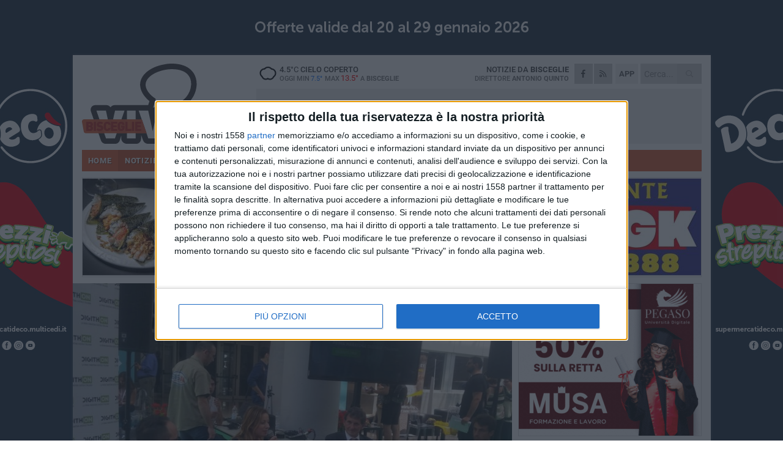

--- FILE ---
content_type: text/html; charset=utf-8
request_url: https://www.bisceglieviva.it/notizie/digithon-ancora-quindici-giorni-alla-chiusura-della-call-per-le-start-up-innovative/
body_size: 22338
content:
<!DOCTYPE html>
<html lang="it" class="response svg fxd ">
<head prefix="og: http://ogp.me/ns# fb: http://ogp.me/ns/fb#">
    <title>DigithON, quindici giorni alla chiusura della call per le start up innovative</title>
    <meta name="description" content="La terza edizione della maratona digitale &#232; stata presentata presso il Politecnico di Bari" />
<meta name="viewport" content="width=device-width, initial-scale=1.0">    <meta name="apple-mobile-web-app-title" content="BisceglieViva">
    <meta name="apple-mobile-web-app-status-bar-style" content="black-translucent">
<link rel="canonical" href="https://www.bisceglieviva.it/notizie/digithon-ancora-quindici-giorni-alla-chiusura-della-call-per-le-start-up-innovative/" />    <link rel="amphtml" href="https://www.bisceglieviva.it/amp/notizie/digithon-ancora-quindici-giorni-alla-chiusura-della-call-per-le-start-up-innovative/" />                    <link rel="apple-touch-icon" href="https://static.gocity.it/bisceglieviva/img/touch-60.png">
    <link rel="apple-touch-icon" sizes="76x76" href="https://static.gocity.it/bisceglieviva/img/touch-76.png">
    <link rel="apple-touch-icon" sizes="120x120" href="https://static.gocity.it/bisceglieviva/img/touch-120.png">
    <link rel="apple-touch-icon" sizes="152x152" href="https://static.gocity.it/bisceglieviva/img/touch-152.png">
    <link rel="icon" href="https://static.gocity.it/bisceglieviva/img/favicon.ico" type="image/x-icon" />
    <link rel="icon" type="image/png" href="https://static.gocity.it/bisceglieviva/img/favicon-32x32.png" sizes="32x32" />
    <link rel="icon" type="image/png" href="https://static.gocity.it/bisceglieviva/img/favicon-16x16.png" sizes="16x16" />
    <link rel="alternate" type="application/rss+xml" href="https://www.bisceglieviva.it/rss/" title="RSS feed BisceglieViva" />
    <meta property="og:type" content="article" />
<meta property="og:url" content="https://www.bisceglieviva.it/notizie/digithon-ancora-quindici-giorni-alla-chiusura-della-call-per-le-start-up-innovative/" />    <meta property="og:site_name" content="BisceglieViva" />
<meta property="fb:app_id" content="206733831146291" />    <meta property="fb:pages" content="353501391399321" /><meta property="article:publisher" content="353501391399321" />    <meta property="og:title" content="DigithON, quindici giorni alla chiusura della call per le start up innovative" />
    <meta property="og:description" content="La terza edizione della maratona digitale &#232; stata presentata presso il Politecnico di Bari" />
    <meta property="og:image" content="https://bisceglie.gocity.it/library/media/digithon_politecnico_di_bari.jpg" />
    <meta property="article:section" content="Economia e lavoro" />
    <meta property="article:published_time" content="2018-06-01T06:17:56 GMT" />
    <meta property="article:modified_time" content="2018-06-01T06:17:56 GMT" />
<meta name="language" content="italian" /><meta name="google-site-verification" content="R2OUM6MWSP-jjjfr2S1-1cTuDQGxvh6JU1Qt0OwruHs" /><meta name="msvalidate.01" content="4BFAE9A7E4A3E9C22EA5C6CCD2C5FDE3" />    <link href="/bundles/css?v=dEeyNGnslQSdMQALmI0cEwyeZYLMDaeLtsKTp10fewU1" rel="preload" as="style" /><link href="/bundles/css?v=dEeyNGnslQSdMQALmI0cEwyeZYLMDaeLtsKTp10fewU1" rel="stylesheet"/>

    <link href="/bundles/deferred?v=EI2w7refD0IkrP_INU39w6BvGGKgAPw3aeDdDjBHlqI1" rel="preload" as="style" /><link href="/bundles/deferred?v=EI2w7refD0IkrP_INU39w6BvGGKgAPw3aeDdDjBHlqI1" rel="stylesheet"/>

    <link href="/bundles/icons?v=6URXDt_XKQp7_YTGi-536yZGVljGYpsX7yKYSj3eWm01" rel="preload" as="style" /><link href="/bundles/icons?v=6URXDt_XKQp7_YTGi-536yZGVljGYpsX7yKYSj3eWm01" rel="stylesheet"/>

    <link href="/style?v=142320" rel="stylesheet"><link href="/style?v=142320" rel="stylesheet" /><style>.svg #site-logo { background-image: url('https://static.gocity.it/bisceglieviva/img/logo.svg');} .xmas.svg #site-logo { background-image: url('https://static.gocity.it/bisceglieviva/img/logo-xmas.svg');} .svg .report-index #site .content, .report #site .content .section-logo span {background-image:url('https://static.gocity.it/bisceglieviva/img/ireport.svg');} @media only screen and (max-width: 1023px) {.response.svg .collapse #site-logo { background-image: url('https://static.gocity.it/bisceglieviva/img/logo-text-inv.svg'); }.response.svg.xmas .collapse #site-logo { background-image: url('https://static.gocity.it/bisceglieviva/img/logo-text-inv-xmas.svg');}}
.ads-exp, .ads-exp a{max-height:70px;}</style>
    <script type="application/ld+json">[{ "@context": "http://schema.org", "@type":"WebSite","@id":"#website","name":"BisceglieViva", "alternateName":"BisceglieViva", "url":"https://www.bisceglieviva.it", "potentialAction":{ "@type":"SearchAction","target":"https://www.bisceglieviva.it/cerca/?search={search_term_string}","query-input":"required name=search_term_string"}}, { "@context": "http://schema.org", "@type":"Organization","@id":"#organization","name":"Viva Network","url":"http://www.vivanetwork.it", "logo":"http://www.vivanetwork.it/images/viva-network-logo.png", "sameAs":["https://www.facebook.com/viva24/"]}]</script>
    
        <script type="application/ld+json">{ "@context": "http://schema.org", "@type" : "NewsArticle", "headline" : "DigithON, ancora quindici giorni alla chiusura della call per le start up innovative", "alternativeHeadline" : "DigithON, ancora quindici giorni alla chiusura della call per le start up innovative. La terza edizione della maratona digitale è stata presentata presso il Politecnico di Bari ", "articleSection": "Economia e lavoro", "author":{"@type":"Person","name":"BisceglieViva"}, "dateCreated" : "2018-06-01T06:17:56Z", "datePublished" : "2018-06-01T06:17:56Z", "dateModified" : "2018-06-01T06:17:56Z", "publisher":{"@type":"Organization","name":"BisceglieViva", "logo":{"@type":"ImageObject","url":"https://static.gocity.it/bisceglieviva/img/logo-text.png", "width" : 210, "height" : 30}}, "description" : "Si chiuderà il 15 giugno la call dedicata alla selezione delle 100 startup che parteciperanno alla terza edizione di DigithON, la maratona delle idee digitali che si terrà in Puglia, in Terra d'Ofanto, dal 6 al 9 settembre. Letizia D'Amato, vicepresidente dell'associazione DigithON, Eugenio Di Sciascio, rettore del Politecnico di Bari e Mario Aprile, presidente dei giovani imprenditori di Confindustria Bari-Bat, nel corso dell'incontro che si è tenuto giovedì mattina presso la sede del Politecnico di Bari, hanno invitato tutti gli innovatori digitali a presentare i loro progetti sulla...", "mainEntityOfPage":{"@type":"URL"}, "url" : "https://www.bisceglieviva.it/notizie/digithon-ancora-quindici-giorni-alla-chiusura-della-call-per-le-start-up-innovative/", "image":{"@type":"ImageObject","url":"https://bisceglie.gocity.it/library/media/digithon_politecnico_di_bari.jpg", "width":986, "height":657}}</script>

    
        <style>
    .bubble-color .btn.btn-action { background-color: #1549A2; border-color: #2E5EB3; box-shadow: 0px 1px 0px #123D88; }
    .bubble-color h3.story-title, .bubble-color span.story-title, div.bubble.bubble-color { background-color: #174dab; border-right: solid 4px #144599; }
    span.bubble-arrow.bubble-color { border-color: #174dab transparent transparent transparent; }
    div.bubble.bubble-color img { border-color: #123D88; }
    .page-index .index span.title { color: #174dab; }
        </style>

    <script async src="//pagead2.googlesyndication.com/pagead/js/adsbygoogle.js"></script>
<link rel="stylesheet" href="https://assets.evolutionadv.it/networkviva_it/networkviva_it-CLS.css"><script src="https://assets.evolutionadv.it/networkviva_it/networkviva_it.new.js" data-cfasync="false"></script>    </head>
<body class="non-graphic collapse splitted news ">
    
    <span class="ads-skin-containter" data-url="/adv/skin/99/"></span>
    <div id="site">
        <div id="main" class="container">
            <div id="header-wrapper">
    <div class="container">
        <header id="header">
            <div id="header-overlay"></div>
            <div id="header-main">
                <div id="header-logo">                    <div id="site-logo" >
                        <a href="/">BisceglieViva</a>
                        <img class="print" src="https://static.gocity.it/bisceglieviva/img/logo.png" />
                    </div>
                    <div id="header-fanpage">
                        <div id="fanpage">
                        <span class="fan-counter">30.592</span>
                            <a id="fanpage-button" href="https://www.facebook.com/bisceglieviva.it/" target="_blank" rel="nofollow">FANPAGE</a>
                        </div>
                    </div>
                </div>
                <div id="header-logo-url" class="print">bisceglieviva.it</div>
                <div id="header-middle">
                    <div id="header-middle-top">
                        <div id="header-meteo">
    <a href="/meteo/" title="Previsioni meteo a Bisceglie"><div id="meteo-header" class="meteo-icon"><canvas width="28" height="28" data-icon="04n" data-color="" class="icon"></canvas></div></a>
        <div class="meteo">
            <a href="/meteo/" title="Previsioni meteo a Bisceglie">
4.5<span>°C</span> cielo coperto                <div class="meteo-temp">Oggi Min<span class="meteo-min">7.5°</span>Max<span class="meteo-max">13.5°</span> a <strong>Bisceglie</strong></div>
            </a>
        </div>

                        </div>
                        <div class="search-block">
                            <form action="/cerca/" method="GET">
                                <input type="search" class="search" name="search" placeholder="Cerca..." />
                                <button class="icon"><i class="far fa-search"></i></button>
                            </form>
                        </div>
<a href="http://m.bisceglieviva.it/apps/download/"   target="_blank"  >
                            <div id="header-app">APP</div>
                        </a>                        <div id="header-social">
                            <a href="https://www.facebook.com/bisceglieviva.it" target="_blank"><i class="fab fa-facebook-f social social-facebook"></i></a>                            <a href="/rss/" title="BisceglieViva - Feed Rss"><i class="far fa-rss social social-rss"></i></a>
                        </div>
                        <div id="header-daily">
                            <p class="tagline">Notizie da <strong>Bisceglie</strong><span>Direttore <strong>Antonio Quinto</strong></span></p>
                        </div>
                        <div class="clear"></div>
                    </div>
                    <div id="header-banner">

<div class="ads-containter" data-url="/adv/banner/5/"></div>
                    </div>
                    <div class="clear"></div>
                </div>
                <button type="button" id="menu-toggle" class="btn header-btn">
                    <span class="far fa-2x fa-bars"></span>
                    <span class="btn-undertext">Menu</span>
                </button><div id="mobile-weather">    <a href="/meteo/" title="Previsioni meteo a Bisceglie"><div id="mobile-meteo-header" class="meteo-icon"><canvas width="28" height="28" data-icon="04n" data-color="white" class="icon"></canvas></div></a>
        <div class="meteo">
            <a href="/meteo/" title="Previsioni meteo a Bisceglie">
4.5<span>°C</span> cielo coperto                <div class="meteo-temp">Oggi Min<span class="meteo-min">7.5°</span>Max<span class="meteo-max">13.5°</span> a <strong>Bisceglie</strong></div>
            </a>
        </div>
</div>
            </div>
            <div class="clear"></div>
            <div id="menu">
                <nav>
                    <ul>

            <li class="firstitem">
                <a href="/" >HOME</a>
            </li>
            <li class="open">
                <a href="/notizie/" >NOTIZIE</a>
                <span class="expander"></span>
                <ul>
<li ><a href="/notizie/?cat=cronaca">Cronaca</a></li>
<li ><a href="/notizie/?cat=politica">Politica</a></li>
<li ><a href="/notizie/?cat=attualita">Attualità</a></li>
<li ><a href="/notizie/?cat=cultura">Cultura</a></li>
<li ><a href="/notizie/?cat=spettacoli">Spettacoli</a></li>
<li ><a href="/notizie/?cat=territorio">Territorio</a></li>
<li ><a href="/notizie/?cat=scuola-e-formazione">Scuola</a></li>
<li class="open"><a href="/notizie/?cat=economia-e-lavoro">Economia e lavoro</a></li>
<li ><a href="/notizie/?cat=associazioni">Associazioni</a></li>
<li ><a href="/notizie/?cat=cultura-e-spettacoli">Religioni</a></li>
                </ul>
            </li>
            <li >
                <a href="/sport/" >SPORT</a>
                <span class="expander"></span>
                <ul>
<li ><a href="/sport/?cat=atletica-leggera">Atletica leggera</a></li>
<li ><a href="/sport/?cat=basket">Basket</a></li>
<li ><a href="/sport/?cat=calcio">Calcio</a></li>
<li ><a href="/sport/?cat=calcio-a-5">Calcio a 5</a></li>
<li ><a href="/sport/?cat=ciclismo">Ciclismo</a></li>
<li ><a href="/sport/?cat=rugby">Rugby</a></li>
<li ><a href="/sport/?cat=tennis">Sport a 360°</a></li>
<li ><a href="/sport/?cat=tennis-1">Tennis</a></li>
<li ><a href="/sport/?cat=volley">Volley</a></li>
                </ul>
            </li>
            <li >
                <a href="/rubriche/" >RUBRICHE</a>
                <span class="expander"></span>
                <ul>
<li ><a href="/rubriche/un-pediatra-sul-web/">Un pediatra sul web</a></li>
<li ><a href="/rubriche/dare-la-vita/">Dare la vita</a></li>
<li ><a href="/rubriche/morte-di-un-gettonista/">Morte di un gettonista</a></li>
<li ><a href="/rubriche/il-ponte-dell-alma/">Il Ponte dell'Almà</a></li>
<li ><a href="/rubriche/le-ragnatele-di-ersilia/">Le ragnatele di Ersilia</a></li>
<li ><a href="/rubriche/colloquio-con-l-assente/">Colloquio con l'assente</a></li>
<li ><a href="/rubriche/le-parole-di-sherazade/">Le parole di Sherazade</a></li>
<li ><a href="/rubriche/t-innova-per-la-tua-impresa/">T-innova per la tua impresa</a></li>
<li ><a href="/rubriche/enapa-e-caf-confagricoltura/">ENAPA e CAF Confagricoltura</a></li>
<li ><a href="/rubriche/natura-varia/">Natura varia</a></li>
                </ul>
            </li>
            <li >
                <a href="/eventi/" >AGENDA</a>
            </li>
            <li >
                <a href="/ireport/" >iREPORT</a>
            </li>
            <li >
                <a href="/meteo/" >METEO</a>
            </li>
            <li >
                <a href="/video/" >VIDEO</a>
            </li>
            <li >
                <a href="/rubriche/farmacie-di-turno/"  target="_blank">FARMACIE</a>
            </li>
            <li >
                <a href="/necrologi/" >NECROLOGI</a>
            </li>
<li class="search-block">
    <form action="/cerca/" method="GET">
        <input type="search" class="search" name="search" placeholder="Cerca..." />
        <button class="icon"><i class="far fa-search"></i></button>
    </form>
</li>
                    </ul>
                </nav>
            </div>
          </header>
    </div>
    <div class="clear"></div>
</div>


            <div class="ads-containter ads-mega ads-mega-page" data-url="/adv/banner/108/"></div>
            <div id="gctyvvadblck"></div>
            <div class="content-wrapper ">
                
                <div class="content-side-wrapper content-first">
                    
    <div class="content categorized">
        <article class=" mode1">
            <ul class="breadcrumbs noborder"><li><i class="far fa-angle-right"></i><a href="/" title="Home">Home</a></li><li><i class="far fa-angle-right"></i><a href="/notizie/" title="Notizie e aggiornamenti">Notizie e aggiornamenti</a></li></ul><script type="application/ld+json">{ "@context": "http://schema.org", "@type" : "BreadcrumbList", "itemListElement": [{ "@type": "ListItem", "position": 1, "item": { "@id": "https://www.bisceglieviva.it/", "name": "Home" } },{ "@type": "ListItem", "position": 2, "item": { "@id": "https://www.bisceglieviva.it/notizie/", "name": "Notizie e aggiornamenti" } }]}</script>
            <header>
                <figure><img src="https://bisceglie.gocity.it/library/media/digithon_politecnico_di_bari.jpg" class="responsive content-img" alt="Presentazione della terza edizione della maratona DigithON al Politecnico di Bari" /><figcaption class="content-img-caption">Presentazione della terza edizione della maratona DigithON al Politecnico di Bari</figcaption></figure>
                <div>
                    <span class="category"  style="color:#174dab; background-color:#174dab">Economia e lavoro</span><h1>DigithON, ancora quindici giorni alla chiusura della call per le start up innovative</h1><p class="tagline">La terza edizione della maratona digitale è stata presentata presso il Politecnico di Bari <span></span></p>
                </div>
            </header>
            <div class="clear"></div>
            <div class="contentdate">
                <span class="datezone">Italia - </span>venerdì 1 giugno 2018
<span class="datetime"><i class="far fa-clock"></i> 15.48</span>                                            </div>
            <div class="ads-containter ads-page ads-content" data-url="/adv/banner/80/"></div>            <div class="sharing" data-url="https://www.bisceglieviva.it/notizie/digithon-ancora-quindici-giorni-alla-chiusura-della-call-per-le-start-up-innovative/" data-title="DigithON, quindici giorni alla chiusura della call per le start up innovative" data-counter="15" data-comments="0" data-app="206733831146291"></div>
            
            <div class="clear"></div>
            <div class="ads-containter ads-custom " ><div id="video-evo-player" class="player_evolution"><span class="evo-label-logo">Powered by <a target="_blank" href="https://evolutiongroup.digital/"><img src="https://evolutiongroup.digital/wp-content/themes/evolution_group/assets/static/logo/logo-evolutiongroup-black.svg" alt="powered by evolution group"></a></span></div></div>
            
            <div class="p first">Si chiuderà il 15 giugno la call dedicata alla selezione delle 100 startup che parteciperanno alla terza edizione di DigithON, la maratona delle idee digitali che si terrà in Puglia, in Terra d'Ofanto, dal 6 al 9 settembre. <br /><br /><strong>Letizia D'Amato</strong>, vicepresidente dell'associazione DigithON, <strong>Eugenio Di Sciascio</strong>, rettore del Politecnico di Bari e <strong>Mario Aprile</strong>, presidente dei giovani imprenditori di Confindustria Bari-Bat, nel corso dell'incontro che si è tenuto giovedì mattina presso la sede del Politecnico di Bari, hanno invitato tutti gli innovatori digitali a presentare i loro progetti sulla piattaforma digithon.it.<br /><br />«Dopo i successi delle prime due edizioni, quest'anno DigithON si focalizzerà sulle principali tematiche al centro della rivoluzione digitale che viviamo tutti i giorni» ha detto <strong>Francesco Boccia</strong>, presidente dell'associazione DigithON, in un messaggio rivolto agli studenti del Politecnico. «Business legato a commercio e logistica, rivoluzione della finanza con fintech, sport e musica, turismo beni culturali e servizi pubblici, tutela della privacy e dei dati, sicurezza e fisco, sono i settori in cui la rivoluzione digitale ha stravolto le regole a cui eravamo abituati. Per questo stiamo chiamando a raccolta le idee digitali che affrontano questi temi, e non solo».<br /><br />«DigithON è un esempio intelligente di come fare innovazione; un'occasione imperdibile per proporre nuove idee imprenditoriali e nuove idee in generale» ha commentato il rettore Eugenio Di Sciascio. «In un momento in cui tutto è vero e tutto è falso, oggi parliamo di tematiche concrete e attualissime che toccano tutti. Come Politecnico, sosteniamo questa iniziativa quale occasione di maggior collegamento tra i giovani che vogliono fare impresa e le opportunità del mercato, in linea con la nostra politica di collaborazione tra pubblico e privato. Ho trascorso la settimana scorsa ad incontrare rappresentanti di varie aziende, tutte interessate a collaborare con il Politecnico. Con questo spirito, continueremo a sostenere iniziative, come DigithON, che alimentano un ecosistema dell'innovazione di cui tutti beneficiamo».<br /><br />Confermati i partners dello scorso anno insieme ad importanti novità: imprese italiane come Poste,Mediaset, Sisal, Enel e alcune Over the Top, da Facebook a Google a Cisco. A questi si aggiungono, tra i sostenitori della terza edizione, anche nuovi investitori: da Invitalia passando per le principali banche del paese, da Intesa Sanpaolo a Unicredit, oltre alle banche del territorio e numerosi fondi di investimento.<br /><br />L'obiettivo principale di DigithON è fare da trampolino di lancio per innovativi progetti digitali, avvicinando la comunità finanziaria a quella delle startup. Nel corso della manifestazione, che oltre alla startup competition prevede approfondimenti e faccia a faccia, 100startupper digitali avranno l'occasione di presentare il proprio progetto ad una platea di investitori nazionali e internazionali. Le idee migliori si contenderanno il primo premio di 10.000 euro e gli altri premi messi in palio dai partner di DigithON.<br /><br />Per partecipare a DigithON 2018 basta semplicemente registrarsi al portale www.digithon.it, nato per creare sul web un luogo virtuale dove aggregare le startup italiane e, allo stesso tempo, creare un punto di contatto con investitori, incubatori e acceleratori.<br /><br />La registrazione è completamente gratuita e ogni utente potrà inserire tutti i dettagli della propria startup: dalla descrizione al pitch video, dalle slides a metriche di valutazione più tecniche quali stato dell'idea, numero di dipendenti e fatturato. Come in un social network, ogni iscritto potrà pubblicare i propri aggiornamenti per informare i potenziali investitori delle nuove milestones raggiunte. <br /><br />Grazie all'analisi dei dati, sul portale sarà possibile visualizzare in una dashboard interattiva la fotografia istantanea dello stato delle startup in Italia che al momento evidenzia come il Sud è ancora privo di acceleratori e incubatori necessari a far crescere un ecosistema digitale che abbia tutti i numeri per diventare grande. <br /><br />L'associazione DigithON, con la maratona annuale e la nuova piattaforma, mira a colmare questo gap con strumenti efficaci, divulgando la cultura dell'impresa ai tempi del digitale.<br /><br />Confermata anche per quest'anno la partnership con AuLab, primi vincitori di DigithON, con il progetto "A scuola di startup". Anche i ragazzi delle scuole secondarie che hanno aderito all'iniziativa avranno così la possibilità di presentare i progetti selezionati all'interno della maratona.<div class="fb-quote"></div></div>
                    </article>
        
        <ul class="tags bottom"><li>Francesco Boccia</li><li>Politecnico Bari</li><li>DigithON</li><li>Vecchie Segherie Mastrototaro</li></ul>

    <div class="index-wrapper">
        <div class="index-list index-list-mode10 index-list-2">
                <div class="index">
                    
<a href="/notizie/franceco-schittulli-presente-a-bisceglie-il-libro-una-vita-per-vincere-il-cancro/" ><div class="boxed-img"><img src="https://bisceglie.gocity.it/library/media/bigbox_icona_(19).jpg" alt="Francesco Schittulli presenta a Bisceglie il libro  &quot;Una vita per vincere il cancro &quot;" /></div></a>                                        <div class="boxed-title boxed-title-dated ">
<span class="date">
                                
                                21 gennaio 2026
                            </span>                        <span class="title"><a href="/notizie/franceco-schittulli-presente-a-bisceglie-il-libro-una-vita-per-vincere-il-cancro/" >Francesco Schittulli presenta a Bisceglie il libro &quot;Una vita per vincere il cancro&quot;</a></span>
                                            </div>
                </div>
                <div class="index">
                    
<a href="/notizie/taranto-bisceglie-disposto-il-divieto-di-vendita-dei-biglietti-per-i-residenti-nella-bat/" ><div class="boxed-img"><img src="https://bisceglie.gocity.it/library/media/bigbox_stadio_gustavo_ventura_bisceglie.jpg" alt="Taranto-Bisceglie, disposto il divieto di vendita dei biglietti per i residenti nella BAT" /></div></a>                                        <div class="boxed-title boxed-title-dated ">
<span class="date">
                                
                                21 gennaio 2026
                            </span>                        <span class="title"><a href="/notizie/taranto-bisceglie-disposto-il-divieto-di-vendita-dei-biglietti-per-i-residenti-nella-bat/" >Taranto-Bisceglie, disposto il divieto di vendita dei biglietti per i residenti nella BAT</a></span>
                                            </div>
                </div>
        </div>
    </div>
        
<div class="ads-containter ads-custom  ads-page ads-content ads-content-btm"><div class="PCT2285"><script>if("none"!=window.getComputedStyle(document.currentScript.parentElement.parentElement).getPropertyValue("display")){var e=document.createElement("ins");e.setAttribute("data-revive-zoneid","2285"),e.setAttribute("data-revive-id","e590432163035a6e5fc26dac29dd7e0b"),document.currentScript.parentElement.appendChild(e)}</script><script async src="//adv.presscommtech.com/www/delivery/asyncjs.php"></script></div></div>
        <div class="comments" id="comments"><div class="fb-comments" data-href="https://www.bisceglieviva.it/notizie/digithon-ancora-quindici-giorni-alla-chiusura-della-call-per-le-start-up-innovative/" data-width="100%" data-numposts="5" ></div><div class="clear"></div></div>
        <ins data-revive-zoneid="2288" data-revive-id="e590432163035a6e5fc26dac29dd7e0b"></ins><script async src="//adv.presscommtech.com/www/delivery/asyncjs.php"></script>
<div class="ads-containter ads-page" data-url="/adv/banner/93/"></div>
<div class="ads-containter ads-page" data-url="/adv/banner/81/"></div>
<div class="ads-containter ads-custom  ads-responsive" ><div id="div-gpt-ad-1522833899511-1"><script>googletag.cmd.push(function() { googletag.display("div-gpt-ad-1522833899511-1");});</script></div></div>
        
            <div class="story-wrapper tag-story">
            <span class="story-title bubble">Altri contenuti a tema</span>
            <span class="bubble-arrow"></span>
        <div class="story-list">
                <div class="story ">
                        
                            <a href="/notizie/timbe-condra-timbe-ieva-e-mastropirro-incantano-il-pubblico-con-il-loro-concerto-poetico/" >
                                <img src="https://bisceglie.gocity.it/library/media/big_mauro_ieva_e_vincenzo_mastropirro.jpg" alt="&quot;Timbe condra Timbe&quot;: Ieva e Mastropirro incantano il pubblico con il loro concerto poetico - L&#39;INTERVISTA" />
                            </a>
                                                                        <span class="storycategory"   style="color:#174dab;background-color:#174dab"  >Spettacoli</span>                        <span class="title"><a href="/notizie/timbe-condra-timbe-ieva-e-mastropirro-incantano-il-pubblico-con-il-loro-concerto-poetico/" >&quot;Timbe condra Timbe&quot;: Ieva e Mastropirro incantano il pubblico con il loro concerto poetico - L&#39;INTERVISTA</a></span>
<span class="subtitle">Una simbiosi indissolubile tra fotografia e musica per rievocare lo scorrere del tempo</span>                </div>
                <div class="story ">
                        
                            <a href="/notizie/mario-tozzi-alle-vecchie-segherie-mastrototaro/" >
                                <img src="https://bisceglie.gocity.it/library/media/big_mario_tozzi_alle_vecchie_segherie_mastrototaro.jpg" alt="Mario Tozzi alle Vecchie Segherie Mastrototaro con &quot;Caro Sapiens&quot; - L&#39;INTERVISTA" />
                            </a>
                                                                        <span class="storycategory"   style="color:#2774C9;background-color:#2774C9"  >Cultura</span>                        <span class="title"><a href="/notizie/mario-tozzi-alle-vecchie-segherie-mastrototaro/" >Mario Tozzi alle Vecchie Segherie Mastrototaro con &quot;Caro Sapiens&quot; - L&#39;INTERVISTA</a></span>
<span class="subtitle">&#171;Dieci lettere dalla Terra ai Sapiens: pensiamo che la Terra non abbia voce, in realt&#224; ci parla ma noi non ascoltiamo&#187; ha commentato il divulgatore</span>                </div>
                <div class="story ">
                        
                            <a href="/notizie/gennaio-alle-vecchie-segherie-mastrototaro-il-programma/" >
                                <img src="https://bisceglie.gocity.it/library/media/big_vecchie_segherie_mastrototaro_(2).jpg" alt="Gennaio alle Vecchie Segherie Mastrototaro: il programma" />
                            </a>
                                                                        <span class="storycategory"   style="color:#2774C9;background-color:#2774C9"  >Cultura</span>                        <span class="title"><a href="/notizie/gennaio-alle-vecchie-segherie-mastrototaro-il-programma/" >Gennaio alle Vecchie Segherie Mastrototaro: il programma</a></span>
<span class="subtitle">Il 2026, in libreria, si apre con incontri e novit&#224;</span>                </div>
                <div class="story ">
                        
                            <a href="/notizie/cosimo-damato-con-nessuna-grazia-alle-vecchie-segherie-mastrototaro/" >
                                <img src="https://bisceglie.gocity.it/library/media/big_vecchie_segherie_mastrototaro(1).jpg" alt="Cosimo Damato con “Nessuna grazia” alle Vecchie Segherie Mastrototaro" />
                            </a>
                                                                        <span class="storycategory"   style="color:#2774C9;background-color:#2774C9"  >Cultura</span>                        <span class="title"><a href="/notizie/cosimo-damato-con-nessuna-grazia-alle-vecchie-segherie-mastrototaro/" >Cosimo Damato con “Nessuna grazia” alle Vecchie Segherie Mastrototaro</a></span>
<span class="subtitle">Appuntamento gioved&#236; 18 dicembre alle 19:00</span>                </div>
                <div class="story ">
                        
                            <a href="/notizie/boccia-da-bisceglie-e-dalla-bat-il-partito-democratico-c-e-e-si-prepara-a-vincere/" >
                                <img src="https://bisceglie.gocity.it/library/media/big_whatsapp_image_2025_07_08_at_135258j.jpg" alt="Boccia: &#171;Da Bisceglie e dalla BAT il Partito Democratico c’&#232; e si prepara a vincere&#187;" />
                            </a>
                                                                        <span class="storycategory"   style="color:#853d4e;background-color:#853d4e"  >Attualità</span>                        <span class="title"><a href="/notizie/boccia-da-bisceglie-e-dalla-bat-il-partito-democratico-c-e-e-si-prepara-a-vincere/" >Boccia: &#171;Da Bisceglie e dalla BAT il Partito Democratico c’&#232; e si prepara a vincere&#187;</a></span>
<span class="subtitle">La nota integrale del presidente dei Senatori del Partito Democratico</span>                </div>
                <div class="story ">
                        <span class="fb_comments_count comments-count">11</span> <span class="comments-label"></span>
                            <a href="/notizie/francesco-boccia-bisceglie-merita-serieta-il-pd-e-l-unico-argine/" >
                                <img src="https://bisceglie.gocity.it/library/media/big_whatsapp_image_2025_07_08_at_135258j(1).jpg" alt="Francesco Boccia: &quot;Bisceglie merita seriet&#224;. Il PD &#232; l&#39;unico argine&quot;" />
                            </a>
                                                                        <span class="storycategory"   style="color:#853d4e;background-color:#853d4e"  >Attualità</span>                        <span class="title"><a href="/notizie/francesco-boccia-bisceglie-merita-serieta-il-pd-e-l-unico-argine/" >Francesco Boccia: &quot;Bisceglie merita seriet&#224;. Il PD &#232; l&#39;unico argine&quot;</a></span>
<span class="subtitle">La nota integrale del presidente dei Senatori del Partito Democratico</span>                </div>
                <div class="story ">
                        
                            <a href="/notizie/con-voci-umane-si-concludono-gli-appuntamenti-biscegliesi-della-rassegna-anima-mea/" >
                                <img src="https://bisceglie.gocity.it/library/media/big_anima_mea_voci_umane.jpg" alt="Con &quot;Voci Umane&quot; si concludono gli appuntamenti biscegliesi della rassegna Anima Mea" />
                            </a>
                                                                        <span class="storycategory"   style="color:#174dab;background-color:#174dab"  >Spettacoli</span>                        <span class="title"><a href="/notizie/con-voci-umane-si-concludono-gli-appuntamenti-biscegliesi-della-rassegna-anima-mea/" >Con &quot;Voci Umane&quot; si concludono gli appuntamenti biscegliesi della rassegna Anima Mea</a></span>
<span class="subtitle">De Padova: &#171;Lieti dell&#39;ospitalit&#224; riservataci qui a Bisceglie, speriamo l&#39;anno prossimo di tornare in citt&#224;&#187;</span>                </div>
                <div class="story ">
                        
                            <a href="/notizie/elena-stancanelli-ospite-delle-vecchie-segherie-mastrototaro/" >
                                <img src="https://bisceglie.gocity.it/library/media/big_elena_scattanelli_(1).jpg" alt="Elena Stancanelli ospite delle Vecchie Segherie Mastrototaro" />
                            </a>
                                                                        <span class="storycategory"   style="color:#2774C9;background-color:#2774C9"  >Cultura</span>                        <span class="title"><a href="/notizie/elena-stancanelli-ospite-delle-vecchie-segherie-mastrototaro/" >Elena Stancanelli ospite delle Vecchie Segherie Mastrototaro</a></span>
<span class="subtitle">La scrittrice sar&#224; a Bisceglie sabato 15 novembre</span>                </div>
        </div>
    </div>

<div class="ads-containter ads-custom  ads-page ads-content"><div class="PCT2286"><script>if("none"!=window.getComputedStyle(document.currentScript.parentElement.parentElement).getPropertyValue("display")){var e=document.createElement("ins");e.setAttribute("data-revive-zoneid","2286"),e.setAttribute("data-revive-id","e590432163035a6e5fc26dac29dd7e0b"),document.currentScript.parentElement.appendChild(e)}</script><script async src="//adv.presscommtech.com/www/delivery/asyncjs.php"></script></div></div>
<div class="banner banner-color banner-newsletter">
    <div class="banner-right-side">
        <div class="banner-right-side-inside">
            <span class="newsletter-title">Iscriviti alla Newsletter</span>
<form action="/newsletter/" data-ajax="true" data-ajax-loading="#newsletter-loading" data-ajax-mode="replace" data-ajax-update="#newsletter-result" id="form0" method="post">                <input class="text buttoned" name="email" id="email" placeholder="Indirizzo e-mail" data-val="true" type="email" />
                        <button type="submit" class="button buttoned" id="newsletter-signup">Iscriviti</button>
                        <span class="newsletter-result" id="newsletter-result"></span>
                        <span class="newsletter-loading" id="newsletter-loading" style="display:none"><img src="/contents/img/UI/rolling.gif" alt="loading"/></span>
                        <span class="newsletter-validation-error" data-valmsg-for="email" data-valmsg-replace="true"></span>
</form>        </div><span class="bubble-arrow"></span>
        <span class="newsletter-info">Iscrivendoti accetti i <a href="/info/privacy/newsletter/" rel="nofollow">termini</a> e la <a href="/info/privacy/" rel="nofollow">privacy policy</a></span>
    </div>
    <div class="banner-left-side">
        <img src="/contents/img/UI/newsletter-email.png" alt="Newsletter" width="100"/>
        <div class="clear"></div>
        Ricevi aggiornamenti e contenuti da Bisceglie <span>gratis</span> nella tua e-mail
    </div>
    <div class="clear"></div>
</div>
        
    <div class="index-wrapper">
        <div class="index-list index-list-mode10 index-list-8">
                <div class="index">
                    
<a href="/notizie/l-europa-al-centro-della-notte-bianca-del-liceo-artistico-leontine-e-giuseppe-de-nittis-di-barletta/" ><div class="boxed-img"><img src="https://bisceglie.gocity.it/library/media/bigbox_europaj.jpg" alt="L'Europa al centro della notte bianca del liceo artistico “Léontine e Giuseppe De Nittis &quot; di Barletta" /></div></a>                                        <div class="boxed-title boxed-title-dated ">
<span class="date">
                                
                                21 gennaio 2026
                            </span>                        <span class="title"><a href="/notizie/l-europa-al-centro-della-notte-bianca-del-liceo-artistico-leontine-e-giuseppe-de-nittis-di-barletta/" >L&#39;Europa al centro della notte bianca del liceo artistico “L&#233;ontine e Giuseppe De Nittis&quot; di Barletta</a></span>
                                            </div>
                </div>
                <div class="index">
                    
<a href="/notizie/il-biscegliese-domenico-monopoli-ai-wembrace-snow-con-bebe-vio/" ><div class="boxed-img"><img src="https://bisceglie.gocity.it/library/media/bigbox_icona_(18).jpg" alt="Il biscegliese Domenico Monopoli ai  &quot;Wembrace snow &quot; con Bebe Vio" /></div></a>                                        <div class="boxed-title boxed-title-dated ">
<span class="date">
                                
                                21 gennaio 2026
                            </span>                        <span class="title"><a href="/notizie/il-biscegliese-domenico-monopoli-ai-wembrace-snow-con-bebe-vio/" >Il biscegliese Domenico Monopoli ai &quot;Wembrace snow&quot; con Bebe Vio</a></span>
                                            </div>
                </div>
                <div class="index">
                    
<a href="/notizie/bilancio-di-previsione-2026-2028-spina-ecco-come-distruggere-il-commercio-e-il-turismo/" ><div class="boxed-img"><img src="https://bisceglie.gocity.it/library/media/bigbox_francesco_spina2.jpg" alt="Bilancio di previsione 2026-2028, Spina: «Ecco come distruggere il commercio e il turismo»" /></div></a>                                        <div class="boxed-title boxed-title-dated ">
<span class="date">
                                
                                21 gennaio 2026
                            </span>                        <span class="title"><a href="/notizie/bilancio-di-previsione-2026-2028-spina-ecco-come-distruggere-il-commercio-e-il-turismo/" >Bilancio di previsione 2026-2028, Spina: &#171;Ecco come distruggere il commercio e il turismo&#187;</a></span>
                                            </div>
                </div>
                <div class="index">
                    
<a href="/notizie/allerta-meteo-gialla-per-pioggia-fino-alle-20-di-mercoledi-21-gennaio/" ><div class="boxed-img"><img src="https://bisceglie.gocity.it/library/media/bigbox_reza_shayestehpour_nw_d8v79pm4_unsplash.jpg" alt="Allerta meteo gialla per pioggia fino alle 20 di mercoledì 21 gennaio" /></div></a>                                        <div class="boxed-title boxed-title-dated ">
<span class="date">
                                
                                21 gennaio 2026
                            </span>                        <span class="title"><a href="/notizie/allerta-meteo-gialla-per-pioggia-fino-alle-20-di-mercoledi-21-gennaio/" >Allerta meteo gialla per pioggia fino alle 20 di mercoled&#236; 21 gennaio</a></span>
                                            </div>
                </div>
                <div class="index">
                    
<a href="/notizie/furto-del-bambinello-don-gabriele-di-paola-torna-a-parlarne/" ><div class="boxed-img"><img src="https://bisceglie.gocity.it/library/media/bigbox_don_gabriele_e_bambinello.jpg" alt="Furto del Bambinello: l'appello di Don Gabriele Di Paola" /></div></a>                                        <div class="boxed-title boxed-title-dated ">
<span class="date">
                                
                                21 gennaio 2026
                            </span>                        <span class="title"><a href="/notizie/furto-del-bambinello-don-gabriele-di-paola-torna-a-parlarne/" >Furto del Bambinello: l&#39;appello di Don Gabriele Di Paola</a></span>
                                            </div>
                </div>
                <div class="index">
                    
<a href="/notizie/nel-giorno-di-san-sebastiano-il-bilancio-dell-attivita-della-polizia-locale-nel-2025/" ><div class="boxed-img"><img src="https://bisceglie.gocity.it/library/media/bigbox_san_sebestiano_2026j.jpg" alt="Nel giorno di San Sebastiano, il bilancio dell’attività della Polizia Locale nel 2025" /></div></a>                                        <div class="boxed-title boxed-title-dated ">
<span class="date">
                                
                                20 gennaio 2026
                            </span>                        <span class="title"><a href="/notizie/nel-giorno-di-san-sebastiano-il-bilancio-dell-attivita-della-polizia-locale-nel-2025/" >Nel giorno di San Sebastiano, il bilancio dell’attivit&#224; della Polizia Locale nel 2025</a></span>
                                            </div>
                </div>
                <div class="index">
                    
<a href="/notizie/importante-convegno-medico-nella-bat-su-l-appropriatezza-prescrittiva-in-endoscopia-digestiva/" ><div class="boxed-img"><img src="https://bisceglie.gocity.it/library/media/bigbox_intervento.jpg" alt="Importante convegno medico nella Bat su  &quot;L'appropriatezza prescrittiva in endoscopia digestiva &quot;" /></div></a>                                        <div class="boxed-title boxed-title-dated ">
<span class="date">
                                
                                20 gennaio 2026
                            </span>                        <span class="title"><a href="/notizie/importante-convegno-medico-nella-bat-su-l-appropriatezza-prescrittiva-in-endoscopia-digestiva/" >Importante convegno medico nella Bat su &quot;L&#39;appropriatezza prescrittiva in endoscopia digestiva&quot;</a></span>
                                            </div>
                </div>
                <div class="index">
                    
<a href="/notizie/un-ponte-verso-il-lavoro-partono-gli-stage-di-network-contacts-per-100x100-maturi/" ><div class="boxed-img"><img src="https://bisceglie.gocity.it/library/media/bigbox_whatsapp_image_2026_01_20_at_101552j.jpg" alt="Un ponte verso il lavoro: partono gli stage di Network Contacts per “100x100 Maturi”" /></div></a>                                        <div class="boxed-title boxed-title-dated ">
<span class="date">
                                
                                20 gennaio 2026
                            </span>                        <span class="title"><a href="/notizie/un-ponte-verso-il-lavoro-partono-gli-stage-di-network-contacts-per-100x100-maturi/" >Un ponte verso il lavoro: partono gli stage di Network Contacts per “100x100 Maturi”</a></span>
                                            </div>
                </div>
        </div>
    </div>

    </div>

                </div>
                <div class="right-side-wrapper">
                    
    
    
    <div class="ads-containter ads-side" data-url="/adv/banner/80/"></div>
    <div class="right-pack">
<div class="ads-containter ads-side" data-url="/adv/banner/93/"></div>
<div class="ads-containter ads-side" data-url="/adv/banner/81/"></div>
<div class="ads-native-container " data-url="/adv/native/31/"></div><div class="clear"></div>

<div class="ads-containter ads-custom  ads-side"><div class="PCT2285"><script>if("none"!=window.getComputedStyle(document.currentScript.parentElement.parentElement).getPropertyValue("display")){var e=document.createElement("ins");e.setAttribute("data-revive-zoneid","2285"),e.setAttribute("data-revive-id","e590432163035a6e5fc26dac29dd7e0b"),document.currentScript.parentElement.appendChild(e)}</script><script async src="//adv.presscommtech.com/www/delivery/asyncjs.php"></script></div></div>
    </div>
    <div class="right-pack right-pack-light">
<div class="ads-containter ads-custom  ads-side"><div class="PCT2286"><script>if("none"!=window.getComputedStyle(document.currentScript.parentElement.parentElement).getPropertyValue("display")){var e=document.createElement("ins");e.setAttribute("data-revive-zoneid","2286"),e.setAttribute("data-revive-id","e590432163035a6e5fc26dac29dd7e0b"),document.currentScript.parentElement.appendChild(e)}</script><script async src="//adv.presscommtech.com/www/delivery/asyncjs.php"></script></div></div>
<div class="ads-containter" data-url="/adv/banner/82/"></div>
        <div id="right-affix">
    <div class="side-wrapper">
            <div class="side-title">Pi&#249; letti questa settimana</div>
        <div class="side-list">
                <div class="side ">
                    <a href="/notizie/la-biscegliese-ilaria-valente-entra-nella-polizia-di-stato/" >
                        
<img src="https://bisceglie.gocity.it/library/media/box_whatsapp_image_2026_01_18_at_202743j.jpg" alt="La biscegliese Ilaria Valente giura nella Polizia di Stato" />                                                                            <span class="date">luned&#236; 19 gennaio</span>
                                                <span class="title">La biscegliese Ilaria Valente giura nella Polizia di Stato</span>
                    </a>
                </div>
                <div class="side ">
                    <a href="/notizie/lavori-al-complesso-dei-cappuccini-nuovi-alloggi-per-i-piu-fragili/" >
                        
<img src="https://bisceglie.gocity.it/library/media/box_icona_(14).jpg" alt="Lavori al complesso dei Cappuccini: nuovi alloggi per i pi&#249; fragili" />                                                                            <span class="date">luned&#236; 19 gennaio</span>
                                                <span class="title">Lavori al complesso dei Cappuccini: nuovi alloggi per i pi&#249; fragili</span>
                    </a>
                </div>
                <div class="side ">
                    <a href="/notizie/ztl-dal-16-gennaio-al-31-marzo-sospensione-temporanea-del-varco-di-largo-castello/" >
                        
<img src="https://bisceglie.gocity.it/library/media/box_img_7856j.jpg" alt="ZTL, dal 16 gennaio al 31 marzo sospensione temporanea del varco di Largo Castello" />                                                                            <span class="date">venerd&#236; 16 gennaio</span>
                                                <span class="title">ZTL, dal 16 gennaio al 31 marzo sospensione temporanea del varco di Largo Castello</span>
                    </a>
                </div>
                <div class="side ">
                    <a href="/notizie/choco-moments-arriva-a-bisceglie-tre-giorni-dedicati-al-cioccolato/" >
                        
<img src="https://bisceglie.gocity.it/library/media/box_icona_(15).jpg" alt="Choco Moments arriva a Bisceglie: tre giorni dedicati al cioccolato" />                                                                            <span class="date">marted&#236; 20 gennaio</span>
                                                <span class="title">Choco Moments arriva a Bisceglie: tre giorni dedicati al cioccolato</span>
                    </a>
                </div>
                <div class="side ">
                    <a href="/notizie/isole-ecologiche-a-bisceglie-gli-aggiornamenti-del-sindaco-angarano/" >
                        
<img src="https://bisceglie.gocity.it/library/media/box_whatsapp_image_2025_12_12_at_104426j.jpg" alt="Isole ecologiche chiuse a Bisceglie, gli aggiornamenti del Sindaco Angarano" />                                                                            <span class="date">venerd&#236; 16 gennaio</span>
                                                <span class="title">Isole ecologiche chiuse a Bisceglie, gli aggiornamenti del Sindaco Angarano</span>
                    </a>
                </div>
                <div class="side ">
                    <a href="/notizie/due-giovani-talenti-biscegliesi-brillano-su-rai1-a-ciao-maschio/" >
                        
<img src="https://bisceglie.gocity.it/library/media/box_icona_(10).jpg" alt="Due giovani talenti biscegliesi brillano su Rai1 a Ciao Maschio" />                                                                            <span class="date">sabato 17 gennaio</span>
                                                <span class="title">Due giovani talenti biscegliesi brillano su Rai1 a Ciao Maschio</span>
                    </a>
                </div>
        </div>
    </div>
         <div class="ads  g-ads" ><ins class="adsbygoogle" style="display:block;width:300px;height:250px" data-ad-client="ca-pub-3454615937939067" data-ad-slot="8610254161" ></ins><script>(adsbygoogle = window.adsbygoogle || []).push({});</script></div>
    </div></div>


    

                </div>
            </div>
            <div class="clear"></div>
            <div class="clear"></div>
<div id="prefooter-wrapper">
    <div class="container">
<nav id="footer-menu">
        <ul>
                <li class="container"><a href="/notizie/" title="Notizie" >Notizie da Bisceglie</a>
                        <ul>
<li><a href="/notizie/?cat=cronaca" title="Cronaca">Cronaca</a></li><li><a href="/notizie/?cat=politica" title="Politica">Politica</a></li><li><a href="/notizie/?cat=attualita" title="Attualità">Attualità</a></li><li><a href="/notizie/?cat=cultura" title="Cultura">Cultura</a></li><li><a href="/notizie/?cat=spettacoli" title="Spettacoli">Spettacoli</a></li><li><a href="/notizie/?cat=territorio" title="Territorio">Territorio</a></li><li><a href="/notizie/?cat=scuola-e-formazione" title="Scuola">Scuola</a></li><li><a href="/notizie/?cat=economia-e-lavoro" title="Economia e lavoro">Economia e lavoro</a></li><li><a href="/notizie/?cat=associazioni" title="Associazioni">Associazioni</a></li><li><a href="/notizie/?cat=cultura-e-spettacoli" title="Religioni">Religioni</a></li>                        </ul>
                </li>
                <li class="container"><a href="/sport/" title="Sport" >Notizie sportive</a>
                        <ul>
<li><a href="/sport/?cat=atletica-leggera" title="Atletica leggera">Atletica leggera</a></li><li><a href="/sport/?cat=basket" title="Basket">Basket</a></li><li><a href="/sport/?cat=calcio" title="Calcio">Calcio</a></li><li><a href="/sport/?cat=calcio-a-5" title="Calcio a 5">Calcio a 5</a></li><li><a href="/sport/?cat=ciclismo" title="Ciclismo">Ciclismo</a></li><li><a href="/sport/?cat=rugby" title="Rugby">Rugby</a></li><li><a href="/sport/?cat=tennis" title="Sport a 360°">Sport a 360°</a></li><li><a href="/sport/?cat=tennis-1" title="Tennis">Tennis</a></li><li><a href="/sport/?cat=volley" title="Volley">Volley</a></li>                        </ul>
                </li>
                <li class="container"><a href="/rubriche/" title="Rubriche" >Le Rubriche di BisceglieViva</a>
                        <ul>
<li><a href="/rubriche/un-pediatra-sul-web/" title="BisceglieViva - Un pediatra sul web">Un pediatra sul web</a></li><li><a href="/rubriche/dare-la-vita/" title="Dare la vita">Dare la vita</a></li><li><a href="/rubriche/morte-di-un-gettonista/" title="Morte di un gettonista">Morte di un gettonista</a></li><li><a href="/rubriche/il-ponte-dell-alma/" title="Il Ponte dell'Almà">Il Ponte dell'Almà</a></li><li><a href="/rubriche/le-ragnatele-di-ersilia/" title="BisceglieViva - Le ragnatele di Ersilia">Le ragnatele di Ersilia</a></li><li><a href="/rubriche/colloquio-con-l-assente/" title="BisceglieViva - Colloquio con l'assente">Colloquio con l'assente</a></li><li><a href="/rubriche/le-parole-di-sherazade/" title="BisceglieViva - Le parole di Sherazade">Le parole di Sherazade</a></li><li><a href="/rubriche/t-innova-per-la-tua-impresa/" title="T-innova per la tua impresa">T-innova per la tua impresa</a></li><li><a href="/rubriche/enapa-e-caf-confagricoltura/" title="ENAPA e CAF Confagricoltura">ENAPA e CAF Confagricoltura</a></li><li><a href="/rubriche/natura-varia/" title="BisceglieViva - Natura varia">Natura varia</a></li>                        </ul>
                </li>
                <li class="container"><a href="/eventi/" title="Agenda eventi" >Agenda eventi di Bisceglie</a>
                </li>
                <li class="container"><a href="/ireport/" title="iReport le segnalazioni dei lettori" >Segnalazioni iReport</a>
                </li>
                <li class="container"><a href="/meteo/" title="Previsioni meteo per Bisceglie" >Previsioni meteo</a>
                </li>
                <li class="container"><a href="/video/" title="BisceglieViva TV: i video della redazione" >Video</a>
                </li>
                <li class="container"><a href="/rubriche/farmacie-di-turno/" title="Farmacie di turno a Bisceglie"  target="_blank">Farmacie di turno</a>
                </li>
                <li class="container"><a href="/necrologi/" title="Necrologi e annunci funebri a Bisceglie" >Necrologi</a>
                </li>
        </ul>
</nav>


        <div class="fixed-block-wrapper">
            <div class="fixed-block" id="footer-side">
<a href="http://m.bisceglieviva.it/apps/download/"  target="_blank" >
                                                   <div id="footer-app-logo" class="left" style="background-image: url('https://static.gocity.it/bisceglieviva/img/app.png')" ></div>
<div id="footer-app-qrcode" class="left" style="background-image: url('https://static.gocity.it/bisceglieviva/img/app-qr.png')" ></div>                                                   <div id="footer-app">
                                                       <span>BisceglieViva APP</span>
                                                       <p>
                                                           Scarica l&#39;applicazione per iPhone, iPad e Android e ricevi notizie push
                                                       </p>
                                                   </div>
                                               </a>
                    <div class="clear"></div>
                <div class="other-block"><a id="newsletter"></a>
                    <span>Iscriviti alla Newsletter</span>
                    <p>
                        Registrati per ricevere aggiornamenti e contenuti da Bisceglie nella tua casella di posta <small>Iscrivendoti accetti i <a href="/info/privacy/newsletter/" rel="nofollow">termini</a> e la <a href="/info/privacy/" rel="nofollow">privacy policy</a></small>
                    </p>
<form action="/newsletter/" data-ajax="true" data-ajax-loading="#ft-newsletter-loading" data-ajax-mode="replace" data-ajax-update="#ft-newsletter-result" id="form1" method="post">                        <span class="newsletter-result" id="ft-newsletter-result"></span>
                        <span class="newsletter-loading" id="ft-newsletter-loading"><img src="/contents/img/UI/rolling.gif" alt="loading" /></span>
                        <span class="newsletter-validation-error" data-valmsg-for="email" data-valmsg-replace="true"></span>
                        <input class="text buttoned" name="email" id="ft-email" placeholder="Indirizzo e-mail" data-val="true" type="email" />
                        <button type="submit" class="button buttoned" id="ft-newsletter-signup">Iscriviti</button>
</form>                </div>
            </div>
            <div class="clear"></div>
        </div>
    </div>
    <div class="clear"></div>
</div>
<div id="footer-wrapper">
    <div class="container">      
            <div id="footer-logo">
                <a title="InnovaNews" href="http://www.innovanews.it" rel="nofollow" target="_blank"><img alt="InnovaNews" src="https://static.gocity.it/bisceglieviva/img/innovanews.svg" /></a>
            </div>
            <div id="footer-links">
        <ul>
                <li ><a href="/info/" title="Contatti"  >Contatti</a></li>
                <li ><a href="/info/privacy/" title="Policy e Privacy"  >Policy e Privacy</a></li>
                <li class="badge"><a href="https://www.gocity.it/" title="GoCity News Platform"  rel="nofollow"   target="_blank" >GoCity News Platform</a></li>
        </ul>
   </div>

        <div class="clear"></div>
    </div>
</div>
<div id="postfooter-wrapper"><div class="container" id="postfooter"><div id="footer-daily">Notizie da <strong>Bisceglie</strong><span>Direttore <strong>Antonio Quinto</strong></span></div>&#169; 2001-2026 BisceglieViva &#232; un portale gestito da InnovaNews srl. Partita iva 08059640725. Testata giornalistica telematica registrata presso il Tribunale di Trani. Tutti i diritti riservati.
</div></div>
<div id="network-footer-wrapper">
        <div class="container">
<div id="network-footer-logo"><a   title="Viva Network"     href="http://www.vivanetwork.it" rel="nofollow" target="_blank"  ><img   alt="Viva Network"   src="https://static.gocity.it/traniviva/img/network.svg" /></a></div>            <div id="network-footer-links">
                    <ul>
                            <li class="network-current"><a href="https://www.bisceglieviva.it" title="Notizie ed eventi da BisceglieViva"   rel="nofollow"   >Bisceglie</a></li>
                            <li ><a href="https://www.andriaviva.it" title="Notizie da AndriaViva"   rel="nofollow"   >Andria</a></li>
                            <li ><a href="https://www.bariviva.it" title="Notizie da BariViva"   rel="nofollow"   >Bari</a></li>
                            <li ><a href="https://www.barlettaviva.it" title="Notizie da BarlettaViva"   rel="nofollow"   >Barletta</a></li>
                            <li ><a href="https://www.bitontoviva.it" title="Notizie da BitontoViva"   rel="nofollow"   >Bitonto</a></li>
                            <li ><a href="https://www.canosaviva.it" title="Notizie di Canosa di Puglia da CanosaViva"   rel="nofollow"   >Canosa</a></li>
                            <li ><a href="https://www.cerignolaviva.it" title="Notizie di Cerignola da CerignolaViva"   rel="nofollow"   >Cerignola</a></li>
                            <li ><a href="https://www.coratoviva.it" title="Notizie da CoratoViva"   rel="nofollow"   >Corato</a></li>
                            <li ><a href="https://www.giovinazzoviva.it" title="Notizie da GiovinazzoViva"   rel="nofollow"   >Giovinazzo</a></li>
                            <li ><a href="http://www.margheritaviva.it" title="Notizie da MargheritaViva"   rel="nofollow"   >Margherita di Savoia</a></li>
                            <li ><a href="http://www.minervinoviva.it" title="Notizie di Minervino Murge da MinervinoViva"   rel="nofollow"   >Minervino</a></li>
                            <li ><a href="http://www.modugnoviva.it" title="Notizie da ModugnoViva"   rel="nofollow"   >Modugno</a></li>
                            <li ><a href="https://www.molfettaviva.it" title="Notizie da MolfettaViva"   rel="nofollow"   >Molfetta</a></li>
                            <li ><a href="https://www.pugliaviva.it" title="Notizie dalla Puglia"   rel="nofollow"   >Puglia</a></li>
                            <li ><a href="https://www.ruvoviva.it" title="Notizie di Ruvo di Puglia da RuvoViva"   rel="nofollow"   >Ruvo</a></li>
                            <li ><a href="http://www.sanferdinandoviva.it" title="Notizie di San Ferdinando di Puglia da SanFerdinandoViva"   rel="nofollow"   >San Ferdinando</a></li>
                            <li ><a href="http://www.spinazzolaviva.it" title="Notizie da SpinazzolaViva"   rel="nofollow"   >Spinazzola</a></li>
                            <li ><a href="https://www.terlizziviva.it" title="Notizie da TerlizziViva"   rel="nofollow"   >Terlizzi</a></li>
                            <li ><a href="https://www.traniviva.it" title="Notizie ed eventi da TraniViva"   rel="nofollow"   >Trani</a></li>
                            <li ><a href="http://www.trinitapoliviva.it" title="Notizie da TrinitapoliViva"   rel="nofollow"   >Trinitapoli</a></li>
                    </ul>
            </div>
        </div>
</div>
        </div>
    </div>
    <script src="/Scripts/ads.js" type="text/javascript"></script>

<div class="ads-mobile-wrapper" id="ads-109"><div class="ads-containter ads-mobile" data-url="/adv/banner/109/"></div></div>
    <div id="gctyvvadblck-data"><div><i class="gctyvvadblck-img"></i><span>BisceglieViva funziona grazie ai messaggi pubblicitari che stai bloccando</span>Per mantenere questo sito gratuito ti chiediamo <a href="http://it.wikihow.com/Disattivare-AdBlock" target="_blank">disattivare il tuo AdBlock</a>. Grazie.</div></div>
    <script src="//ajax.googleapis.com/ajax/libs/jquery/2.1.3/jquery.min.js"></script>

    <script src="/bundles/scripts?v=ecZIzUHCqaYEjZn58BtJBt1K1ptLU_t8S7gUdTQS_GM1"></script>

        <!-- Google tag (gtag.js) -->
    <script async src="https://www.googletagmanager.com/gtag/js?id=G-EJYSSFLFTC"></script>
    <script>
        window.dataLayer = window.dataLayer || [];
        function gtag() { dataLayer.push(arguments); }
        gtag('js', new Date());

        gtag('config', 'G-EJYSSFLFTC');
    </script>

    <!-- Google tag (gtag.js) -->
    <script async src="https://www.googletagmanager.com/gtag/js?id=G-4GN0DFQEFF"></script>
    <script>
        window.dataLayer = window.dataLayer || [];
        function gtag() { dataLayer.push(arguments); }
        gtag('js', new Date());

        gtag('config', 'G-4GN0DFQEFF');
    </script>

    
    
    
    

    <script>
        window.addEventListener('DOMContentLoaded', function() {
            if (!jQuery.browser.mobile) {
                var bottom = $("#prefooter-wrapper").outerHeight() + $("#footer-wrapper").outerHeight() + $("#network-footer-wrapper").outerHeight() + $("#postfooter-wrapper").outerHeight() + 10;
                if ($(window).width() > 718 && $(window).width() < 1024) { bottom = bottom + 1200; }
                function calculateAffix(element, offset) { var top = $(element).offset().top - offset; $(element).affix({ offset: { top: top, bottom: bottom } }); }
 $(document).ajaxStop(function () { setTimeout(function () { calculateAffix("#right-affix", 10); }, 3000); });             }
        });
    </script>


    <div id="fb-root"></div><script>(function (d, s, id) { var fjs = d.getElementsByTagName(s)[0]; if (d.getElementById(id)) return; var js = d.createElement(s); js.id = id; js.src = "//connect.facebook.net/it_IT/sdk.js#xfbml=1&version=v3.2&appId=206733831146291";  fjs.setAttribute('defer',''); fjs.setAttribute('async', ''); fjs.parentNode.insertBefore(js, fjs); }(document, 'script', 'facebook-jssdk'));</script>
<ins data-revive-zoneid="3949" data-revive-id="e590432163035a6e5fc26dac29dd7e0b"></ins><ins data-revive-zoneid="2287" data-revive-id="e590432163035a6e5fc26dac29dd7e0b"></ins><script async src="//adv.presscommtech.com/www/delivery/asyncjs.php"></script><script type="text/javascript" language="JavaScript" src="//codiceisp.shinystat.com/cgi-bin/getcod.cgi?USER=PCT-bisceglievi&NODW=yes&P=4" async="async"></script>            <!-- InMobi Choice. Consent Manager Tag v3.0 (for TCF 2.2) -->
        <script type="text/javascript" async=true>
            (function () {
                var host = window.location.hostname;
                var element = document.createElement('script');
                var firstScript = document.getElementsByTagName('script')[0];
                var url = 'https://cmp.inmobi.com'
                    .concat('/choice/', 'T_Mzd9bsmxbuZ', '/', host, '/choice.js?tag_version=V3');
                var uspTries = 0;
                var uspTriesLimit = 3;
                element.async = true;
                element.type = 'text/javascript';
                element.src = url;

                firstScript.parentNode.insertBefore(element, firstScript);

                function makeStub() {
                    var TCF_LOCATOR_NAME = '__tcfapiLocator';
                    var queue = [];
                    var win = window;
                    var cmpFrame;

                    function addFrame() {
                        var doc = win.document;
                        var otherCMP = !!(win.frames[TCF_LOCATOR_NAME]);

                        if (!otherCMP) {
                            if (doc.body) {
                                var iframe = doc.createElement('iframe');

                                iframe.style.cssText = 'display:none';
                                iframe.name = TCF_LOCATOR_NAME;
                                doc.body.appendChild(iframe);
                            } else {
                                setTimeout(addFrame, 5);
                            }
                        }
                        return !otherCMP;
                    }

                    function tcfAPIHandler() {
                        var gdprApplies;
                        var args = arguments;

                        if (!args.length) {
                            return queue;
                        } else if (args[0] === 'setGdprApplies') {
                            if (
                                args.length > 3 &&
                                args[2] === 2 &&
                                typeof args[3] === 'boolean'
                            ) {
                                gdprApplies = args[3];
                                if (typeof args[2] === 'function') {
                                    args[2]('set', true);
                                }
                            }
                        } else if (args[0] === 'ping') {
                            var retr = {
                                gdprApplies: gdprApplies,
                                cmpLoaded: false,
                                cmpStatus: 'stub'
                            };

                            if (typeof args[2] === 'function') {
                                args[2](retr);
                            }
                        } else {
                            if (args[0] === 'init' && typeof args[3] === 'object') {
                                args[3] = Object.assign(args[3], { tag_version: 'V3' });
                            }
                            queue.push(args);
                        }
                    }

                    function postMessageEventHandler(event) {
                        var msgIsString = typeof event.data === 'string';
                        var json = {};

                        try {
                            if (msgIsString) {
                                json = JSON.parse(event.data);
                            } else {
                                json = event.data;
                            }
                        } catch (ignore) { }

                        var payload = json.__tcfapiCall;

                        if (payload) {
                            window.__tcfapi(
                                payload.command,
                                payload.version,
                                function (retValue, success) {
                                    var returnMsg = {
                                        __tcfapiReturn: {
                                            returnValue: retValue,
                                            success: success,
                                            callId: payload.callId
                                        }
                                    };
                                    if (msgIsString) {
                                        returnMsg = JSON.stringify(returnMsg);
                                    }
                                    if (event && event.source && event.source.postMessage) {
                                        event.source.postMessage(returnMsg, '*');
                                    }
                                },
                                payload.parameter
                            );
                        }
                    }

                    while (win) {
                        try {
                            if (win.frames[TCF_LOCATOR_NAME]) {
                                cmpFrame = win;
                                break;
                            }
                        } catch (ignore) { }

                        if (win === window.top) {
                            break;
                        }
                        win = win.parent;
                    }
                    if (!cmpFrame) {
                        addFrame();
                        win.__tcfapi = tcfAPIHandler;
                        win.addEventListener('message', postMessageEventHandler, false);
                    }
                };

                makeStub();

                function makeGppStub() {
                    const CMP_ID = 10;
                    const SUPPORTED_APIS = [
                        '2:tcfeuv2',
                        '6:uspv1',
                        '7:usnatv1',
                        '8:usca',
                        '9:usvav1',
                        '10:uscov1',
                        '11:usutv1',
                        '12:usctv1'
                    ];

                    window.__gpp_addFrame = function (n) {
                        if (!window.frames[n]) {
                            if (document.body) {
                                var i = document.createElement("iframe");
                                i.style.cssText = "display:none";
                                i.name = n;
                                document.body.appendChild(i);
                            } else {
                                window.setTimeout(window.__gpp_addFrame, 10, n);
                            }
                        }
                    };
                    window.__gpp_stub = function () {
                        var b = arguments;
                        __gpp.queue = __gpp.queue || [];
                        __gpp.events = __gpp.events || [];

                        if (!b.length || (b.length == 1 && b[0] == "queue")) {
                            return __gpp.queue;
                        }

                        if (b.length == 1 && b[0] == "events") {
                            return __gpp.events;
                        }

                        var cmd = b[0];
                        var clb = b.length > 1 ? b[1] : null;
                        var par = b.length > 2 ? b[2] : null;
                        if (cmd === "ping") {
                            clb(
                                {
                                    gppVersion: "1.1", // must be “Version.Subversion”, current: “1.1”
                                    cmpStatus: "stub", // possible values: stub, loading, loaded, error
                                    cmpDisplayStatus: "hidden", // possible values: hidden, visible, disabled
                                    signalStatus: "not ready", // possible values: not ready, ready
                                    supportedAPIs: SUPPORTED_APIS, // list of supported APIs
                                    cmpId: CMP_ID, // IAB assigned CMP ID, may be 0 during stub/loading
                                    sectionList: [],
                                    applicableSections: [-1],
                                    gppString: "",
                                    parsedSections: {},
                                },
                                true
                            );
                        } else if (cmd === "addEventListener") {
                            if (!("lastId" in __gpp)) {
                                __gpp.lastId = 0;
                            }
                            __gpp.lastId++;
                            var lnr = __gpp.lastId;
                            __gpp.events.push({
                                id: lnr,
                                callback: clb,
                                parameter: par,
                            });
                            clb(
                                {
                                    eventName: "listenerRegistered",
                                    listenerId: lnr, // Registered ID of the listener
                                    data: true, // positive signal
                                    pingData: {
                                        gppVersion: "1.1", // must be “Version.Subversion”, current: “1.1”
                                        cmpStatus: "stub", // possible values: stub, loading, loaded, error
                                        cmpDisplayStatus: "hidden", // possible values: hidden, visible, disabled
                                        signalStatus: "not ready", // possible values: not ready, ready
                                        supportedAPIs: SUPPORTED_APIS, // list of supported APIs
                                        cmpId: CMP_ID, // list of supported APIs
                                        sectionList: [],
                                        applicableSections: [-1],
                                        gppString: "",
                                        parsedSections: {},
                                    },
                                },
                                true
                            );
                        } else if (cmd === "removeEventListener") {
                            var success = false;
                            for (var i = 0; i < __gpp.events.length; i++) {
                                if (__gpp.events[i].id == par) {
                                    __gpp.events.splice(i, 1);
                                    success = true;
                                    break;
                                }
                            }
                            clb(
                                {
                                    eventName: "listenerRemoved",
                                    listenerId: par, // Registered ID of the listener
                                    data: success, // status info
                                    pingData: {
                                        gppVersion: "1.1", // must be “Version.Subversion”, current: “1.1”
                                        cmpStatus: "stub", // possible values: stub, loading, loaded, error
                                        cmpDisplayStatus: "hidden", // possible values: hidden, visible, disabled
                                        signalStatus: "not ready", // possible values: not ready, ready
                                        supportedAPIs: SUPPORTED_APIS, // list of supported APIs
                                        cmpId: CMP_ID, // CMP ID
                                        sectionList: [],
                                        applicableSections: [-1],
                                        gppString: "",
                                        parsedSections: {},
                                    },
                                },
                                true
                            );
                        } else if (cmd === "hasSection") {
                            clb(false, true);
                        } else if (cmd === "getSection" || cmd === "getField") {
                            clb(null, true);
                        }
                        //queue all other commands
                        else {
                            __gpp.queue.push([].slice.apply(b));
                        }
                    };
                    window.__gpp_msghandler = function (event) {
                        var msgIsString = typeof event.data === "string";
                        try {
                            var json = msgIsString ? JSON.parse(event.data) : event.data;
                        } catch (e) {
                            var json = null;
                        }
                        if (typeof json === "object" && json !== null && "__gppCall" in json) {
                            var i = json.__gppCall;
                            window.__gpp(
                                i.command,
                                function (retValue, success) {
                                    var returnMsg = {
                                        __gppReturn: {
                                            returnValue: retValue,
                                            success: success,
                                            callId: i.callId,
                                        },
                                    };
                                    event.source.postMessage(msgIsString ? JSON.stringify(returnMsg) : returnMsg, "*");
                                },
                                "parameter" in i ? i.parameter : null,
                                "version" in i ? i.version : "1.1"
                            );
                        }
                    };
                    if (!("__gpp" in window) || typeof window.__gpp !== "function") {
                        window.__gpp = window.__gpp_stub;
                        window.addEventListener("message", window.__gpp_msghandler, false);
                        window.__gpp_addFrame("__gppLocator");
                    }
                };

                makeGppStub();

                var uspStubFunction = function () {
                    var arg = arguments;
                    if (typeof window.__uspapi !== uspStubFunction) {
                        setTimeout(function () {
                            if (typeof window.__uspapi !== 'undefined') {
                                window.__uspapi.apply(window.__uspapi, arg);
                            }
                        }, 500);
                    }
                };

                var checkIfUspIsReady = function () {
                    uspTries++;
                    if (window.__uspapi === uspStubFunction && uspTries < uspTriesLimit) {
                        console.warn('USP is not accessible');
                    } else {
                        clearInterval(uspInterval);
                    }
                };

                if (typeof window.__uspapi === 'undefined') {
                    window.__uspapi = uspStubFunction;
                    var uspInterval = setInterval(checkIfUspIsReady, 6000);
                }
            })();
        </script>
        <!-- End InMobi Choice. Consent Manager Tag v3.0 (for TCF 2.2) -->
</body>
</html>

--- FILE ---
content_type: text/html; charset=utf-8
request_url: https://www.bisceglieviva.it/adv/banner/108/
body_size: -81
content:
<div class="ads ads-border"><a href="/go/adv/7448/108/" title="" target="_blank" rel="nofollow"><img src="https://puglia.gocity.it/library/banner/ad-7448-8DwWQoemv94bUcZuXqGl.jpg" title=""></a></div>